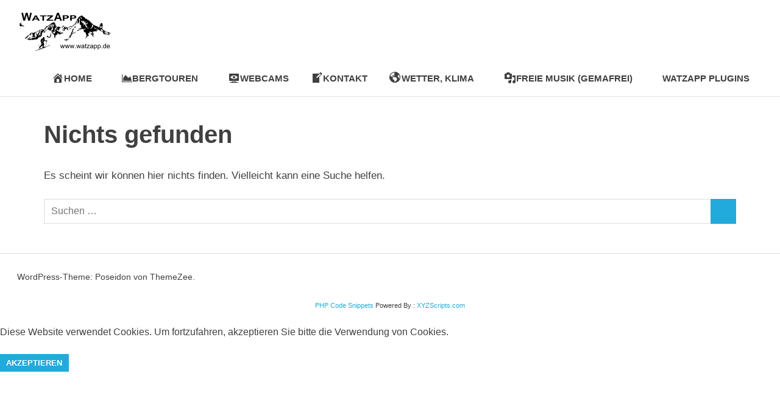

--- FILE ---
content_type: text/html; charset=UTF-8
request_url: https://www.watzapp.de/?taxonomy=rl_media_folder&term=09
body_size: 11938
content:
<!DOCTYPE html>
<html lang="de">

<head>
<meta charset="UTF-8">
<meta name="viewport" content="width=device-width, initial-scale=1">
<link rel="profile" href="http://gmpg.org/xfn/11">
<link rel="pingback" href="https://www.watzapp.de/xmlrpc.php">

<title>Alpencross 2019_09 &#8211; Watzapp</title>
<meta name='robots' content='max-image-preview:large' />
<link rel='dns-prefetch' href='//maxcdn.bootstrapcdn.com' />
<link rel="alternate" type="application/rss+xml" title="Watzapp &raquo; Feed" href="https://www.watzapp.de/feed/" />
<link rel="alternate" type="application/rss+xml" title="Watzapp &raquo; Kommentar-Feed" href="https://www.watzapp.de/comments/feed/" />
<link rel="alternate" type="application/rss+xml" title="Watzapp &raquo; Medien Ordner-Feed für Alpencross 2019_09" href="https://www.watzapp.de/?taxonomy=rl_media_folder&#038;term=09/feed/" />
<style id='wp-img-auto-sizes-contain-inline-css' type='text/css'>
img:is([sizes=auto i],[sizes^="auto," i]){contain-intrinsic-size:3000px 1500px}
/*# sourceURL=wp-img-auto-sizes-contain-inline-css */
</style>
<link rel='stylesheet' id='flowplayer-css' href='https://usercontent.one/wp/www.watzapp.de/wp-content/plugins/as-timelapse/lib/flowplayer/skin/minimalist.css?ver=6.9&media=1769295368' type='text/css' media='all' />
<link rel='stylesheet' id='as-timelapse-css' href='https://usercontent.one/wp/www.watzapp.de/wp-content/plugins/as-timelapse/css/main.css?ver=6.9&media=1769295368' type='text/css' media='all' />
<link rel='stylesheet' id='poseidon-theme-fonts-css' href='https://usercontent.one/wp/www.watzapp.de/wp-content/fonts/10fb6f5d3524fa2487eed03f246065d5.css?media=1769295368?ver=20201110' type='text/css' media='all' />
<style id='wp-emoji-styles-inline-css' type='text/css'>

	img.wp-smiley, img.emoji {
		display: inline !important;
		border: none !important;
		box-shadow: none !important;
		height: 1em !important;
		width: 1em !important;
		margin: 0 0.07em !important;
		vertical-align: -0.1em !important;
		background: none !important;
		padding: 0 !important;
	}
/*# sourceURL=wp-emoji-styles-inline-css */
</style>
<style id='wp-block-library-inline-css' type='text/css'>
:root{--wp-block-synced-color:#7a00df;--wp-block-synced-color--rgb:122,0,223;--wp-bound-block-color:var(--wp-block-synced-color);--wp-editor-canvas-background:#ddd;--wp-admin-theme-color:#007cba;--wp-admin-theme-color--rgb:0,124,186;--wp-admin-theme-color-darker-10:#006ba1;--wp-admin-theme-color-darker-10--rgb:0,107,160.5;--wp-admin-theme-color-darker-20:#005a87;--wp-admin-theme-color-darker-20--rgb:0,90,135;--wp-admin-border-width-focus:2px}@media (min-resolution:192dpi){:root{--wp-admin-border-width-focus:1.5px}}.wp-element-button{cursor:pointer}:root .has-very-light-gray-background-color{background-color:#eee}:root .has-very-dark-gray-background-color{background-color:#313131}:root .has-very-light-gray-color{color:#eee}:root .has-very-dark-gray-color{color:#313131}:root .has-vivid-green-cyan-to-vivid-cyan-blue-gradient-background{background:linear-gradient(135deg,#00d084,#0693e3)}:root .has-purple-crush-gradient-background{background:linear-gradient(135deg,#34e2e4,#4721fb 50%,#ab1dfe)}:root .has-hazy-dawn-gradient-background{background:linear-gradient(135deg,#faaca8,#dad0ec)}:root .has-subdued-olive-gradient-background{background:linear-gradient(135deg,#fafae1,#67a671)}:root .has-atomic-cream-gradient-background{background:linear-gradient(135deg,#fdd79a,#004a59)}:root .has-nightshade-gradient-background{background:linear-gradient(135deg,#330968,#31cdcf)}:root .has-midnight-gradient-background{background:linear-gradient(135deg,#020381,#2874fc)}:root{--wp--preset--font-size--normal:16px;--wp--preset--font-size--huge:42px}.has-regular-font-size{font-size:1em}.has-larger-font-size{font-size:2.625em}.has-normal-font-size{font-size:var(--wp--preset--font-size--normal)}.has-huge-font-size{font-size:var(--wp--preset--font-size--huge)}.has-text-align-center{text-align:center}.has-text-align-left{text-align:left}.has-text-align-right{text-align:right}.has-fit-text{white-space:nowrap!important}#end-resizable-editor-section{display:none}.aligncenter{clear:both}.items-justified-left{justify-content:flex-start}.items-justified-center{justify-content:center}.items-justified-right{justify-content:flex-end}.items-justified-space-between{justify-content:space-between}.screen-reader-text{border:0;clip-path:inset(50%);height:1px;margin:-1px;overflow:hidden;padding:0;position:absolute;width:1px;word-wrap:normal!important}.screen-reader-text:focus{background-color:#ddd;clip-path:none;color:#444;display:block;font-size:1em;height:auto;left:5px;line-height:normal;padding:15px 23px 14px;text-decoration:none;top:5px;width:auto;z-index:100000}html :where(.has-border-color){border-style:solid}html :where([style*=border-top-color]){border-top-style:solid}html :where([style*=border-right-color]){border-right-style:solid}html :where([style*=border-bottom-color]){border-bottom-style:solid}html :where([style*=border-left-color]){border-left-style:solid}html :where([style*=border-width]){border-style:solid}html :where([style*=border-top-width]){border-top-style:solid}html :where([style*=border-right-width]){border-right-style:solid}html :where([style*=border-bottom-width]){border-bottom-style:solid}html :where([style*=border-left-width]){border-left-style:solid}html :where(img[class*=wp-image-]){height:auto;max-width:100%}:where(figure){margin:0 0 1em}html :where(.is-position-sticky){--wp-admin--admin-bar--position-offset:var(--wp-admin--admin-bar--height,0px)}@media screen and (max-width:600px){html :where(.is-position-sticky){--wp-admin--admin-bar--position-offset:0px}}

/*# sourceURL=wp-block-library-inline-css */
</style><style id='global-styles-inline-css' type='text/css'>
:root{--wp--preset--aspect-ratio--square: 1;--wp--preset--aspect-ratio--4-3: 4/3;--wp--preset--aspect-ratio--3-4: 3/4;--wp--preset--aspect-ratio--3-2: 3/2;--wp--preset--aspect-ratio--2-3: 2/3;--wp--preset--aspect-ratio--16-9: 16/9;--wp--preset--aspect-ratio--9-16: 9/16;--wp--preset--color--black: #000000;--wp--preset--color--cyan-bluish-gray: #abb8c3;--wp--preset--color--white: #ffffff;--wp--preset--color--pale-pink: #f78da7;--wp--preset--color--vivid-red: #cf2e2e;--wp--preset--color--luminous-vivid-orange: #ff6900;--wp--preset--color--luminous-vivid-amber: #fcb900;--wp--preset--color--light-green-cyan: #7bdcb5;--wp--preset--color--vivid-green-cyan: #00d084;--wp--preset--color--pale-cyan-blue: #8ed1fc;--wp--preset--color--vivid-cyan-blue: #0693e3;--wp--preset--color--vivid-purple: #9b51e0;--wp--preset--color--primary: #22aadd;--wp--preset--color--secondary: #0084b7;--wp--preset--color--tertiary: #005e91;--wp--preset--color--accent: #dd2e22;--wp--preset--color--highlight: #00b734;--wp--preset--color--light-gray: #eeeeee;--wp--preset--color--gray: #777777;--wp--preset--color--dark-gray: #404040;--wp--preset--gradient--vivid-cyan-blue-to-vivid-purple: linear-gradient(135deg,rgb(6,147,227) 0%,rgb(155,81,224) 100%);--wp--preset--gradient--light-green-cyan-to-vivid-green-cyan: linear-gradient(135deg,rgb(122,220,180) 0%,rgb(0,208,130) 100%);--wp--preset--gradient--luminous-vivid-amber-to-luminous-vivid-orange: linear-gradient(135deg,rgb(252,185,0) 0%,rgb(255,105,0) 100%);--wp--preset--gradient--luminous-vivid-orange-to-vivid-red: linear-gradient(135deg,rgb(255,105,0) 0%,rgb(207,46,46) 100%);--wp--preset--gradient--very-light-gray-to-cyan-bluish-gray: linear-gradient(135deg,rgb(238,238,238) 0%,rgb(169,184,195) 100%);--wp--preset--gradient--cool-to-warm-spectrum: linear-gradient(135deg,rgb(74,234,220) 0%,rgb(151,120,209) 20%,rgb(207,42,186) 40%,rgb(238,44,130) 60%,rgb(251,105,98) 80%,rgb(254,248,76) 100%);--wp--preset--gradient--blush-light-purple: linear-gradient(135deg,rgb(255,206,236) 0%,rgb(152,150,240) 100%);--wp--preset--gradient--blush-bordeaux: linear-gradient(135deg,rgb(254,205,165) 0%,rgb(254,45,45) 50%,rgb(107,0,62) 100%);--wp--preset--gradient--luminous-dusk: linear-gradient(135deg,rgb(255,203,112) 0%,rgb(199,81,192) 50%,rgb(65,88,208) 100%);--wp--preset--gradient--pale-ocean: linear-gradient(135deg,rgb(255,245,203) 0%,rgb(182,227,212) 50%,rgb(51,167,181) 100%);--wp--preset--gradient--electric-grass: linear-gradient(135deg,rgb(202,248,128) 0%,rgb(113,206,126) 100%);--wp--preset--gradient--midnight: linear-gradient(135deg,rgb(2,3,129) 0%,rgb(40,116,252) 100%);--wp--preset--font-size--small: 13px;--wp--preset--font-size--medium: 20px;--wp--preset--font-size--large: 36px;--wp--preset--font-size--x-large: 42px;--wp--preset--spacing--20: 0.44rem;--wp--preset--spacing--30: 0.67rem;--wp--preset--spacing--40: 1rem;--wp--preset--spacing--50: 1.5rem;--wp--preset--spacing--60: 2.25rem;--wp--preset--spacing--70: 3.38rem;--wp--preset--spacing--80: 5.06rem;--wp--preset--shadow--natural: 6px 6px 9px rgba(0, 0, 0, 0.2);--wp--preset--shadow--deep: 12px 12px 50px rgba(0, 0, 0, 0.4);--wp--preset--shadow--sharp: 6px 6px 0px rgba(0, 0, 0, 0.2);--wp--preset--shadow--outlined: 6px 6px 0px -3px rgb(255, 255, 255), 6px 6px rgb(0, 0, 0);--wp--preset--shadow--crisp: 6px 6px 0px rgb(0, 0, 0);}:where(.is-layout-flex){gap: 0.5em;}:where(.is-layout-grid){gap: 0.5em;}body .is-layout-flex{display: flex;}.is-layout-flex{flex-wrap: wrap;align-items: center;}.is-layout-flex > :is(*, div){margin: 0;}body .is-layout-grid{display: grid;}.is-layout-grid > :is(*, div){margin: 0;}:where(.wp-block-columns.is-layout-flex){gap: 2em;}:where(.wp-block-columns.is-layout-grid){gap: 2em;}:where(.wp-block-post-template.is-layout-flex){gap: 1.25em;}:where(.wp-block-post-template.is-layout-grid){gap: 1.25em;}.has-black-color{color: var(--wp--preset--color--black) !important;}.has-cyan-bluish-gray-color{color: var(--wp--preset--color--cyan-bluish-gray) !important;}.has-white-color{color: var(--wp--preset--color--white) !important;}.has-pale-pink-color{color: var(--wp--preset--color--pale-pink) !important;}.has-vivid-red-color{color: var(--wp--preset--color--vivid-red) !important;}.has-luminous-vivid-orange-color{color: var(--wp--preset--color--luminous-vivid-orange) !important;}.has-luminous-vivid-amber-color{color: var(--wp--preset--color--luminous-vivid-amber) !important;}.has-light-green-cyan-color{color: var(--wp--preset--color--light-green-cyan) !important;}.has-vivid-green-cyan-color{color: var(--wp--preset--color--vivid-green-cyan) !important;}.has-pale-cyan-blue-color{color: var(--wp--preset--color--pale-cyan-blue) !important;}.has-vivid-cyan-blue-color{color: var(--wp--preset--color--vivid-cyan-blue) !important;}.has-vivid-purple-color{color: var(--wp--preset--color--vivid-purple) !important;}.has-black-background-color{background-color: var(--wp--preset--color--black) !important;}.has-cyan-bluish-gray-background-color{background-color: var(--wp--preset--color--cyan-bluish-gray) !important;}.has-white-background-color{background-color: var(--wp--preset--color--white) !important;}.has-pale-pink-background-color{background-color: var(--wp--preset--color--pale-pink) !important;}.has-vivid-red-background-color{background-color: var(--wp--preset--color--vivid-red) !important;}.has-luminous-vivid-orange-background-color{background-color: var(--wp--preset--color--luminous-vivid-orange) !important;}.has-luminous-vivid-amber-background-color{background-color: var(--wp--preset--color--luminous-vivid-amber) !important;}.has-light-green-cyan-background-color{background-color: var(--wp--preset--color--light-green-cyan) !important;}.has-vivid-green-cyan-background-color{background-color: var(--wp--preset--color--vivid-green-cyan) !important;}.has-pale-cyan-blue-background-color{background-color: var(--wp--preset--color--pale-cyan-blue) !important;}.has-vivid-cyan-blue-background-color{background-color: var(--wp--preset--color--vivid-cyan-blue) !important;}.has-vivid-purple-background-color{background-color: var(--wp--preset--color--vivid-purple) !important;}.has-black-border-color{border-color: var(--wp--preset--color--black) !important;}.has-cyan-bluish-gray-border-color{border-color: var(--wp--preset--color--cyan-bluish-gray) !important;}.has-white-border-color{border-color: var(--wp--preset--color--white) !important;}.has-pale-pink-border-color{border-color: var(--wp--preset--color--pale-pink) !important;}.has-vivid-red-border-color{border-color: var(--wp--preset--color--vivid-red) !important;}.has-luminous-vivid-orange-border-color{border-color: var(--wp--preset--color--luminous-vivid-orange) !important;}.has-luminous-vivid-amber-border-color{border-color: var(--wp--preset--color--luminous-vivid-amber) !important;}.has-light-green-cyan-border-color{border-color: var(--wp--preset--color--light-green-cyan) !important;}.has-vivid-green-cyan-border-color{border-color: var(--wp--preset--color--vivid-green-cyan) !important;}.has-pale-cyan-blue-border-color{border-color: var(--wp--preset--color--pale-cyan-blue) !important;}.has-vivid-cyan-blue-border-color{border-color: var(--wp--preset--color--vivid-cyan-blue) !important;}.has-vivid-purple-border-color{border-color: var(--wp--preset--color--vivid-purple) !important;}.has-vivid-cyan-blue-to-vivid-purple-gradient-background{background: var(--wp--preset--gradient--vivid-cyan-blue-to-vivid-purple) !important;}.has-light-green-cyan-to-vivid-green-cyan-gradient-background{background: var(--wp--preset--gradient--light-green-cyan-to-vivid-green-cyan) !important;}.has-luminous-vivid-amber-to-luminous-vivid-orange-gradient-background{background: var(--wp--preset--gradient--luminous-vivid-amber-to-luminous-vivid-orange) !important;}.has-luminous-vivid-orange-to-vivid-red-gradient-background{background: var(--wp--preset--gradient--luminous-vivid-orange-to-vivid-red) !important;}.has-very-light-gray-to-cyan-bluish-gray-gradient-background{background: var(--wp--preset--gradient--very-light-gray-to-cyan-bluish-gray) !important;}.has-cool-to-warm-spectrum-gradient-background{background: var(--wp--preset--gradient--cool-to-warm-spectrum) !important;}.has-blush-light-purple-gradient-background{background: var(--wp--preset--gradient--blush-light-purple) !important;}.has-blush-bordeaux-gradient-background{background: var(--wp--preset--gradient--blush-bordeaux) !important;}.has-luminous-dusk-gradient-background{background: var(--wp--preset--gradient--luminous-dusk) !important;}.has-pale-ocean-gradient-background{background: var(--wp--preset--gradient--pale-ocean) !important;}.has-electric-grass-gradient-background{background: var(--wp--preset--gradient--electric-grass) !important;}.has-midnight-gradient-background{background: var(--wp--preset--gradient--midnight) !important;}.has-small-font-size{font-size: var(--wp--preset--font-size--small) !important;}.has-medium-font-size{font-size: var(--wp--preset--font-size--medium) !important;}.has-large-font-size{font-size: var(--wp--preset--font-size--large) !important;}.has-x-large-font-size{font-size: var(--wp--preset--font-size--x-large) !important;}
/*# sourceURL=global-styles-inline-css */
</style>

<style id='classic-theme-styles-inline-css' type='text/css'>
/*! This file is auto-generated */
.wp-block-button__link{color:#fff;background-color:#32373c;border-radius:9999px;box-shadow:none;text-decoration:none;padding:calc(.667em + 2px) calc(1.333em + 2px);font-size:1.125em}.wp-block-file__button{background:#32373c;color:#fff;text-decoration:none}
/*# sourceURL=/wp-includes/css/classic-themes.min.css */
</style>
<link rel='stylesheet' id='videos_style-css' href='https://usercontent.one/wp/www.watzapp.de/wp-content/plugins/Videoplayer/style.css?ver=6.9&media=1769295368' type='text/css' media='all' />
<link rel='stylesheet' id='oc_cb_css_fr-css' href='https://usercontent.one/wp/www.watzapp.de/wp-content/plugins/onecom-themes-plugins/assets/min-css/cookie-banner-frontend.min.css?ver=5.0.1&media=1769295368' type='text/css' media='all' />
<link rel='stylesheet' id='responsive-lightbox-swipebox-css' href='https://usercontent.one/wp/www.watzapp.de/wp-content/plugins/responsive-lightbox/assets/swipebox/swipebox.min.css?ver=1.5.2&media=1769295368' type='text/css' media='all' />
<link rel='stylesheet' id='dashicons-css' href='https://www.watzapp.de/wp-includes/css/dashicons.min.css?ver=6.9' type='text/css' media='all' />
<link rel='stylesheet' id='obfx-module-pub-css-menu-icons-0-css' href='https://maxcdn.bootstrapcdn.com/font-awesome/4.7.0/css/font-awesome.min.css?ver=3.0.5' type='text/css' media='all' />
<link rel='stylesheet' id='obfx-module-pub-css-menu-icons-1-css' href='https://usercontent.one/wp/www.watzapp.de/wp-content/plugins/themeisle-companion/obfx_modules/menu-icons/css/public.css?ver=3.0.5&media=1769295368' type='text/css' media='all' />
<link rel='stylesheet' id='output-style-css' href='https://usercontent.one/wp/www.watzapp.de/wp-content/plugins/wp-gpx-maps/css/wp-gpx-maps-output.css?ver=1.0.0&media=1769295368' type='text/css' media='all' />
<link rel='stylesheet' id='leaflet-css' href='https://usercontent.one/wp/www.watzapp.de/wp-content/plugins/wp-gpx-maps/ThirdParties/Leaflet_1.5.1/leaflet.css?ver=1.5.1&media=1769295368' type='text/css' media='all' />
<link rel='stylesheet' id='leaflet.markercluster-css' href='https://usercontent.one/wp/www.watzapp.de/wp-content/plugins/wp-gpx-maps/ThirdParties/Leaflet.markercluster-1.4.1/MarkerCluster.css?ver=1.4.1&media=1769295368,' type='text/css' media='all' />
<link rel='stylesheet' id='leaflet.Photo-css' href='https://usercontent.one/wp/www.watzapp.de/wp-content/plugins/wp-gpx-maps/ThirdParties/Leaflet.Photo/Leaflet.Photo.css?ver=6.9&media=1769295368' type='text/css' media='all' />
<link rel='stylesheet' id='leaflet.fullscreen-css' href='https://usercontent.one/wp/www.watzapp.de/wp-content/plugins/wp-gpx-maps/ThirdParties/leaflet.fullscreen-1.4.5/Control.FullScreen.css?ver=1.5.1&media=1769295368' type='text/css' media='all' />
<link rel='stylesheet' id='poseidon-stylesheet-css' href='https://usercontent.one/wp/www.watzapp.de/wp-content/themes/poseidon/style.css?ver=2.4.2&media=1769295368' type='text/css' media='all' />
<style id='poseidon-stylesheet-inline-css' type='text/css'>
.site-title, .site-description, .type-post .entry-footer .entry-tags { position: absolute; clip: rect(1px, 1px, 1px, 1px); width: 1px; height: 1px; overflow: hidden; }
.site-branding .custom-logo { width: 150px; }
/*# sourceURL=poseidon-stylesheet-inline-css */
</style>
<link rel='stylesheet' id='font-awesome-css' href='https://usercontent.one/wp/www.watzapp.de/wp-content/plugins/wetterwarner/resources/font-awesome/css/font-awesome.min.css?media=1769295368?ver=1745599394' type='text/css' media='all' />
<link rel='stylesheet' id='style-frontend-css' href='https://usercontent.one/wp/www.watzapp.de/wp-content/plugins/wetterwarner/css/style-frontend.css?media=1769295368?ver=1745599394' type='text/css' media='all' />
<link rel='stylesheet' id='weather-icons-css' href='https://usercontent.one/wp/www.watzapp.de/wp-content/plugins/wetterwarner/resources/weather-icons/css/weather-icons.min.css?media=1769295368?ver=1745599394' type='text/css' media='all' />
<!--n2css--><!--n2js--><script type="text/javascript" src="https://www.watzapp.de/wp-includes/js/jquery/jquery.min.js?ver=3.7.1" id="jquery-core-js"></script>
<script type="text/javascript" src="https://www.watzapp.de/wp-includes/js/jquery/jquery-migrate.min.js?ver=3.4.1" id="jquery-migrate-js"></script>
<script type="text/javascript" src="https://usercontent.one/wp/www.watzapp.de/wp-content/plugins/responsive-lightbox/assets/dompurify/purify.min.js?ver=3.3.1&media=1769295368" id="dompurify-js"></script>
<script type="text/javascript" id="responsive-lightbox-sanitizer-js-before">
/* <![CDATA[ */
window.RLG = window.RLG || {}; window.RLG.sanitizeAllowedHosts = ["youtube.com","www.youtube.com","youtu.be","vimeo.com","player.vimeo.com"];
//# sourceURL=responsive-lightbox-sanitizer-js-before
/* ]]> */
</script>
<script type="text/javascript" src="https://usercontent.one/wp/www.watzapp.de/wp-content/plugins/responsive-lightbox/js/sanitizer.js?ver=2.6.1&media=1769295368" id="responsive-lightbox-sanitizer-js"></script>
<script type="text/javascript" src="https://usercontent.one/wp/www.watzapp.de/wp-content/plugins/responsive-lightbox/assets/swipebox/jquery.swipebox.min.js?ver=1.5.2&media=1769295368" id="responsive-lightbox-swipebox-js"></script>
<script type="text/javascript" src="https://www.watzapp.de/wp-includes/js/underscore.min.js?ver=1.13.7" id="underscore-js"></script>
<script type="text/javascript" src="https://usercontent.one/wp/www.watzapp.de/wp-content/plugins/responsive-lightbox/assets/infinitescroll/infinite-scroll.pkgd.min.js?ver=4.0.1&media=1769295368" id="responsive-lightbox-infinite-scroll-js"></script>
<script type="text/javascript" id="responsive-lightbox-js-before">
/* <![CDATA[ */
var rlArgs = {"script":"swipebox","selector":"lightbox","customEvents":"","activeGalleries":true,"animation":true,"hideCloseButtonOnMobile":false,"removeBarsOnMobile":true,"hideBars":false,"hideBarsDelay":5000,"videoMaxWidth":1950,"useSVG":true,"loopAtEnd":true,"woocommerce_gallery":false,"ajaxurl":"https:\/\/www.watzapp.de\/wp-admin\/admin-ajax.php","nonce":"2cd79e9d2a","preview":false,"postId":0,"scriptExtension":false};

//# sourceURL=responsive-lightbox-js-before
/* ]]> */
</script>
<script type="text/javascript" src="https://usercontent.one/wp/www.watzapp.de/wp-content/plugins/responsive-lightbox/js/front.js?ver=2.6.1&media=1769295368" id="responsive-lightbox-js"></script>
<script type="text/javascript" src="https://usercontent.one/wp/www.watzapp.de/wp-content/plugins/wp-gpx-maps/ThirdParties/Leaflet_1.5.1/leaflet.js?ver=1.5.1&media=1769295368" id="leaflet-js"></script>
<script type="text/javascript" src="https://usercontent.one/wp/www.watzapp.de/wp-content/plugins/wp-gpx-maps/ThirdParties/Leaflet.markercluster-1.4.1/leaflet.markercluster.js?ver=1.4.1&media=1769295368" id="leaflet.markercluster-js"></script>
<script type="text/javascript" src="https://usercontent.one/wp/www.watzapp.de/wp-content/plugins/wp-gpx-maps/ThirdParties/Leaflet.Photo/Leaflet.Photo.js?ver=6.9&media=1769295368" id="leaflet.Photo-js"></script>
<script type="text/javascript" src="https://usercontent.one/wp/www.watzapp.de/wp-content/plugins/wp-gpx-maps/ThirdParties/leaflet.fullscreen-1.4.5/Control.FullScreen.js?ver=1.4.5&media=1769295368" id="leaflet.fullscreen-js"></script>
<script type="text/javascript" src="https://usercontent.one/wp/www.watzapp.de/wp-content/plugins/wp-gpx-maps/js/Chart.min.js?ver=2.8.0&media=1769295368" id="chartjs-js"></script>
<script type="text/javascript" src="https://usercontent.one/wp/www.watzapp.de/wp-content/plugins/wp-gpx-maps/js/WP-GPX-Maps.js?ver=1.6.02&media=1769295368" id="wp-gpx-maps-js"></script>
<script type="text/javascript" src="https://usercontent.one/wp/www.watzapp.de/wp-content/themes/poseidon/assets/js/sticky-header.js?media=1769295368?ver=20170203" id="poseidon-jquery-sticky-header-js"></script>
<script type="text/javascript" src="https://usercontent.one/wp/www.watzapp.de/wp-content/themes/poseidon/assets/js/svgxuse.min.js?ver=1.2.6&media=1769295368" id="svgxuse-js"></script>
<script type="text/javascript" src="https://usercontent.one/wp/www.watzapp.de/wp-content/themes/poseidon/assets/js/jquery.flexslider-min.js?ver=2.6.0&media=1769295368" id="jquery-flexslider-js"></script>
<script type="text/javascript" id="poseidon-slider-js-extra">
/* <![CDATA[ */
var poseidon_slider_params = {"animation":"fade","speed":"7000"};
//# sourceURL=poseidon-slider-js-extra
/* ]]> */
</script>
<script type="text/javascript" src="https://usercontent.one/wp/www.watzapp.de/wp-content/themes/poseidon/assets/js/slider.js?media=1769295368?ver=20170421" id="poseidon-slider-js"></script>
<link rel="https://api.w.org/" href="https://www.watzapp.de/wp-json/" /><link rel="EditURI" type="application/rsd+xml" title="RSD" href="https://www.watzapp.de/xmlrpc.php?rsd" />
<meta name="generator" content="WordPress 6.9" />
<style type="text/css">
			.aiovg-player {
				display: block;
				position: relative;
				border-radius: 3px;
				padding-bottom: 56.25%;
				width: 100%;
				height: 0;	
				overflow: hidden;
			}
			
			.aiovg-player iframe,
			.aiovg-player .video-js,
			.aiovg-player .plyr {
				--plyr-color-main: #00b2ff;
				position: absolute;
				inset: 0;	
				margin: 0;
				padding: 0;
				width: 100%;
				height: 100%;
			}
		</style><style>[class*=" icon-oc-"],[class^=icon-oc-]{speak:none;font-style:normal;font-weight:400;font-variant:normal;text-transform:none;line-height:1;-webkit-font-smoothing:antialiased;-moz-osx-font-smoothing:grayscale}.icon-oc-one-com-white-32px-fill:before{content:"901"}.icon-oc-one-com:before{content:"900"}#one-com-icon,.toplevel_page_onecom-wp .wp-menu-image{speak:none;display:flex;align-items:center;justify-content:center;text-transform:none;line-height:1;-webkit-font-smoothing:antialiased;-moz-osx-font-smoothing:grayscale}.onecom-wp-admin-bar-item>a,.toplevel_page_onecom-wp>.wp-menu-name{font-size:16px;font-weight:400;line-height:1}.toplevel_page_onecom-wp>.wp-menu-name img{width:69px;height:9px;}.wp-submenu-wrap.wp-submenu>.wp-submenu-head>img{width:88px;height:auto}.onecom-wp-admin-bar-item>a img{height:7px!important}.onecom-wp-admin-bar-item>a img,.toplevel_page_onecom-wp>.wp-menu-name img{opacity:.8}.onecom-wp-admin-bar-item.hover>a img,.toplevel_page_onecom-wp.wp-has-current-submenu>.wp-menu-name img,li.opensub>a.toplevel_page_onecom-wp>.wp-menu-name img{opacity:1}#one-com-icon:before,.onecom-wp-admin-bar-item>a:before,.toplevel_page_onecom-wp>.wp-menu-image:before{content:'';position:static!important;background-color:rgba(240,245,250,.4);border-radius:102px;width:18px;height:18px;padding:0!important}.onecom-wp-admin-bar-item>a:before{width:14px;height:14px}.onecom-wp-admin-bar-item.hover>a:before,.toplevel_page_onecom-wp.opensub>a>.wp-menu-image:before,.toplevel_page_onecom-wp.wp-has-current-submenu>.wp-menu-image:before{background-color:#76b82a}.onecom-wp-admin-bar-item>a{display:inline-flex!important;align-items:center;justify-content:center}#one-com-logo-wrapper{font-size:4em}#one-com-icon{vertical-align:middle}.imagify-welcome{display:none !important;}</style><!-- Enter your scripts here --><link rel="icon" href="https://usercontent.one/wp/www.watzapp.de/wp-content/uploads/2018/12/cropped-Logo_Watz-32x32.png?media=1769295368" sizes="32x32" />
<link rel="icon" href="https://usercontent.one/wp/www.watzapp.de/wp-content/uploads/2018/12/cropped-Logo_Watz-192x192.png?media=1769295368" sizes="192x192" />
<link rel="apple-touch-icon" href="https://usercontent.one/wp/www.watzapp.de/wp-content/uploads/2018/12/cropped-Logo_Watz-180x180.png?media=1769295368" />
<meta name="msapplication-TileImage" content="https://usercontent.one/wp/www.watzapp.de/wp-content/uploads/2018/12/cropped-Logo_Watz-270x270.png?media=1769295368" />
		<style type="text/css" id="wp-custom-css">
			.no-sidebar .content-area, .site-content .centered-content-area {
    float: none;
    margin-left: 0 ;
	margin-right: 0 ;
    padding: 0;
    max-width: 1200px;
    width: 100%;
}

.main-navigation .dropdown-toggle {
    left: 250px;
}
.container{
	max-width: 1950px;
	
}

.site-content {
	max-width: 1200px;
}

.header-main{
	align-items: end;
}
.header-image {
/*visibility: collapse;
	height: 0;*/
}		</style>
		<style type="text/css">@charset "UTF-8";/** THIS FILE IS AUTOMATICALLY GENERATED - DO NOT MAKE MANUAL EDITS! **//** Custom CSS should be added to Mega Menu > Menu Themes > Custom Styling **/.mega-menu-last-modified-1768494469 { content: 'Thursday 15th January 2026 16:27:49 UTC'; }.wp-block {}</style>
</head>

<body class="archive tax-rl_media_folder term-56 wp-custom-logo wp-embed-responsive wp-theme-poseidon no-sidebar post-layout-small">

	
	<div id="page" class="hfeed site">

		<a class="skip-link screen-reader-text" href="#content">Zum Inhalt springen</a>

		
		
		<header id="masthead" class="site-header clearfix" role="banner">

			<div class="header-main container clearfix">

				<div id="logo" class="site-branding clearfix">

					<a href="https://www.watzapp.de/" class="custom-logo-link" rel="home"><img width="300" height="126" src="https://usercontent.one/wp/www.watzapp.de/wp-content/uploads/2025/09/cropped-cropped-cropped-Watzapp_black.png?media=1769295368" class="custom-logo" alt="Watzapp" decoding="async" /></a>					
			<p class="site-title"><a href="https://www.watzapp.de/" rel="home">Watzapp</a></p>

								
			<p class="site-description">Die ultimative WatzApp</p>

			
				</div><!-- .site-branding -->

				

	<button class="primary-menu-toggle menu-toggle" aria-controls="primary-menu" aria-expanded="false" >
		<svg class="icon icon-menu" aria-hidden="true" role="img"> <use xlink:href="https://usercontent.one/wp/www.watzapp.de/wp-content/themes/poseidon/assets/icons/genericons-neue.svg?media=1769295368#menu"></use> </svg><svg class="icon icon-close" aria-hidden="true" role="img"> <use xlink:href="https://usercontent.one/wp/www.watzapp.de/wp-content/themes/poseidon/assets/icons/genericons-neue.svg?media=1769295368#close"></use> </svg>		<span class="menu-toggle-text screen-reader-text">Menü</span>
	</button>

	<div class="primary-navigation">

		<nav id="site-navigation" class="main-navigation" role="navigation"  aria-label="Primäres Menü">

			<ul id="primary-menu" class="menu"><li id="menu-item-156" class="menu-item menu-item-type-custom menu-item-object-custom menu-item-home menu-item-has-children menu-item-156"><a href="https://www.watzapp.de/"><i class="obfx-menu-icon dashicons dashicons-admin-home"></i>HOME<svg class="icon icon-expand" aria-hidden="true" role="img"> <use xlink:href="https://usercontent.one/wp/www.watzapp.de/wp-content/themes/poseidon/assets/icons/genericons-neue.svg?media=1769295368#expand"></use> </svg></a>
<ul class="sub-menu">
	<li id="menu-item-8558" class="menu-item menu-item-type-taxonomy menu-item-object-aiovg_categories menu-item-8558"><a href="https://www.watzapp.de/video-category/hubschrauberfluege/"><i class="obfx-menu-icon fa fa-yelp"></i>Hubschrauberflüge Videos</a></li>
	<li id="menu-item-8557" class="menu-item menu-item-type-taxonomy menu-item-object-aiovg_categories menu-item-8557"><a href="https://www.watzapp.de/video-category/bergtouren/">Bergtouren Videos</a></li>
	<li id="menu-item-8556" class="menu-item menu-item-type-taxonomy menu-item-object-aiovg_categories menu-item-8556"><a href="https://www.watzapp.de/video-category/alpencross/">Alpencross Videos</a></li>
	<li id="menu-item-8177" class="menu-item menu-item-type-taxonomy menu-item-object-aiovg_categories menu-item-8177"><a href="https://www.watzapp.de/video-category/skitouren/">Skitouren Videos</a></li>
</ul>
</li>
<li id="menu-item-3324" class="menu-item menu-item-type-taxonomy menu-item-object-category menu-item-has-children menu-item-3324"><a href="https://www.watzapp.de/category/bergtouren/"><i class="obfx-menu-icon fa fa-area-chart"></i>BERGTOUREN<svg class="icon icon-expand" aria-hidden="true" role="img"> <use xlink:href="https://usercontent.one/wp/www.watzapp.de/wp-content/themes/poseidon/assets/icons/genericons-neue.svg?media=1769295368#expand"></use> </svg></a>
<ul class="sub-menu">
	<li id="menu-item-216" class="menu-item menu-item-type-taxonomy menu-item-object-category menu-item-has-children menu-item-216"><a href="https://www.watzapp.de/category/alpencross/">ALPENCROSS<svg class="icon icon-expand" aria-hidden="true" role="img"> <use xlink:href="https://usercontent.one/wp/www.watzapp.de/wp-content/themes/poseidon/assets/icons/genericons-neue.svg?media=1769295368#expand"></use> </svg></a>
	<ul class="sub-menu">
		<li id="menu-item-2089" class="menu-item menu-item-type-taxonomy menu-item-object-category menu-item-2089"><a href="https://www.watzapp.de/category/alpencross-2011/">Alpencross 2011</a></li>
		<li id="menu-item-2090" class="menu-item menu-item-type-taxonomy menu-item-object-category menu-item-2090"><a href="https://www.watzapp.de/category/alpencross-2012/">Alpencross 2012</a></li>
		<li id="menu-item-2091" class="menu-item menu-item-type-taxonomy menu-item-object-category menu-item-2091"><a href="https://www.watzapp.de/category/alpencross-2013/">Alpencross 2013</a></li>
		<li id="menu-item-2003" class="menu-item menu-item-type-taxonomy menu-item-object-category menu-item-2003"><a href="https://www.watzapp.de/category/alpencross-2014/">Alpencross 2014</a></li>
		<li id="menu-item-1746" class="menu-item menu-item-type-taxonomy menu-item-object-category menu-item-1746"><a href="https://www.watzapp.de/category/alpencross-2015/">Alpencross 2015</a></li>
		<li id="menu-item-1237" class="menu-item menu-item-type-taxonomy menu-item-object-category menu-item-1237"><a href="https://www.watzapp.de/category/alpencross-2016/">Alpencross 2016</a></li>
		<li id="menu-item-223" class="menu-item menu-item-type-taxonomy menu-item-object-category menu-item-223"><a href="https://www.watzapp.de/category/alpencross-2017/">Alpencross 2017</a></li>
		<li id="menu-item-221" class="menu-item menu-item-type-taxonomy menu-item-object-category menu-item-221"><a href="https://www.watzapp.de/category/alpencross-2018/">Alpencross 2018</a></li>
		<li id="menu-item-5193" class="menu-item menu-item-type-taxonomy menu-item-object-category menu-item-5193"><a href="https://www.watzapp.de/category/alpencross-2019/">Alpencross 2019</a></li>
		<li id="menu-item-7744" class="menu-item menu-item-type-taxonomy menu-item-object-category menu-item-7744"><a href="https://www.watzapp.de/category/alpencross-2021/">Alpencross 2021</a></li>
	</ul>
</li>
	<li id="menu-item-4844" class="menu-item menu-item-type-taxonomy menu-item-object-category menu-item-4844"><a href="https://www.watzapp.de/category/mtb-touren/"><i class="obfx-menu-icon fa fa-bicycle"></i>MTB Touren</a></li>
	<li id="menu-item-597" class="menu-item menu-item-type-taxonomy menu-item-object-category menu-item-has-children menu-item-597"><a href="https://www.watzapp.de/category/skitouren/"><i class="obfx-menu-icon fa fa-snowflake-o"></i>SKITOUREN<svg class="icon icon-expand" aria-hidden="true" role="img"> <use xlink:href="https://usercontent.one/wp/www.watzapp.de/wp-content/themes/poseidon/assets/icons/genericons-neue.svg?media=1769295368#expand"></use> </svg></a>
	<ul class="sub-menu">
		<li id="menu-item-6970" class="menu-item menu-item-type-taxonomy menu-item-object-category menu-item-has-children menu-item-6970"><a href="https://www.watzapp.de/category/skitouren/geplante-skitouren/">Geplante Skitouren<svg class="icon icon-expand" aria-hidden="true" role="img"> <use xlink:href="https://usercontent.one/wp/www.watzapp.de/wp-content/themes/poseidon/assets/icons/genericons-neue.svg?media=1769295368#expand"></use> </svg></a>
		<ul class="sub-menu">
			<li id="menu-item-6981" class="menu-item menu-item-type-taxonomy menu-item-object-category menu-item-has-children menu-item-6981"><a href="https://www.watzapp.de/category/skitouren/krimmler-tauern/">Krimmler Tauern<svg class="icon icon-expand" aria-hidden="true" role="img"> <use xlink:href="https://usercontent.one/wp/www.watzapp.de/wp-content/themes/poseidon/assets/icons/genericons-neue.svg?media=1769295368#expand"></use> </svg></a>
			<ul class="sub-menu">
				<li id="menu-item-6964" class="menu-item menu-item-type-post_type menu-item-object-post menu-item-6964"><a href="https://www.watzapp.de/2019/12/07/jaidbachkar-unlasskarkopf-2074/">Jaidbachkar, Unlaßkarkopf 3074 m</a></li>
				<li id="menu-item-6977" class="menu-item menu-item-type-post_type menu-item-object-post menu-item-6977"><a href="https://www.watzapp.de/2019/12/07/graukarkopf/">Graukarkopf 2663 m</a></li>
			</ul>
</li>
			<li id="menu-item-6968" class="menu-item menu-item-type-post_type menu-item-object-post menu-item-6968"><a href="https://www.watzapp.de/2019/12/07/hocheiser/">Hocheiser</a></li>
		</ul>
</li>
		<li id="menu-item-3582" class="menu-item menu-item-type-taxonomy menu-item-object-category menu-item-3582"><a href="https://www.watzapp.de/category/skitouren/skitouren-2012/">Skitouren 2012</a></li>
		<li id="menu-item-3547" class="menu-item menu-item-type-taxonomy menu-item-object-category menu-item-3547"><a href="https://www.watzapp.de/category/skitouren/skitouren-2013/">Skitouren 2013</a></li>
		<li id="menu-item-3511" class="menu-item menu-item-type-taxonomy menu-item-object-category menu-item-3511"><a href="https://www.watzapp.de/category/skitouren/skitouren-2015/">Skitouren 2015</a></li>
		<li id="menu-item-3087" class="menu-item menu-item-type-taxonomy menu-item-object-category menu-item-3087"><a href="https://www.watzapp.de/category/skitouren/skitouren-2016/">Skitouren 2016</a></li>
		<li id="menu-item-2578" class="menu-item menu-item-type-taxonomy menu-item-object-category menu-item-2578"><a href="https://www.watzapp.de/category/skitouren/skitouren-2017/">Skitouren 2017</a></li>
		<li id="menu-item-600" class="menu-item menu-item-type-taxonomy menu-item-object-category menu-item-600"><a href="https://www.watzapp.de/category/skitouren/skitouren-2018/">Skitouren 2018</a></li>
		<li id="menu-item-3909" class="menu-item menu-item-type-taxonomy menu-item-object-category menu-item-3909"><a href="https://www.watzapp.de/category/skitouren/skitouren-2019/">Skitouren 2019</a></li>
		<li id="menu-item-7597" class="menu-item menu-item-type-taxonomy menu-item-object-category menu-item-7597"><a href="https://www.watzapp.de/category/skitouren/skitouren-2020/">Skitouren 2020</a></li>
		<li id="menu-item-7692" class="menu-item menu-item-type-taxonomy menu-item-object-category menu-item-7692"><a href="https://www.watzapp.de/category/skitouren/skitouren-2021/">Skitouren 2021</a></li>
		<li id="menu-item-8561" class="menu-item menu-item-type-taxonomy menu-item-object-category menu-item-8561"><a href="https://www.watzapp.de/category/skitouren/skitouren-2022/">Skitouren 2022</a></li>
		<li id="menu-item-8909" class="menu-item menu-item-type-taxonomy menu-item-object-category menu-item-8909"><a href="https://www.watzapp.de/category/skitouren/skitouren-2023/">Skitouren 2023</a></li>
		<li id="menu-item-9191" class="menu-item menu-item-type-taxonomy menu-item-object-category menu-item-9191"><a href="https://www.watzapp.de/category/skitouren/skitour-2024/">Skitouren 2024</a></li>
		<li id="menu-item-9842" class="menu-item menu-item-type-taxonomy menu-item-object-category menu-item-9842"><a href="https://www.watzapp.de/category/skitouren/skitouren-2025/">Skitouren 2025</a></li>
	</ul>
</li>
</ul>
</li>
<li id="menu-item-7525" class="menu-item menu-item-type-post_type menu-item-object-page menu-item-7525"><a href="https://www.watzapp.de/webcam-stahlhaus/"><i class="obfx-menu-icon dashicons dashicons-welcome-view-site"></i>Webcams</a></li>
<li id="menu-item-125" class="menu-item menu-item-type-post_type menu-item-object-page menu-item-125"><a href="https://www.watzapp.de/contact/"><i class="obfx-menu-icon dashicons dashicons-welcome-write-blog"></i>KONTAKT</a></li>
<li id="menu-item-3685" class="menu-item menu-item-type-taxonomy menu-item-object-category menu-item-has-children menu-item-3685"><a href="https://www.watzapp.de/category/wetter-klima/"><i class="obfx-menu-icon dashicons dashicons-admin-site"></i>Wetter, Klima<svg class="icon icon-expand" aria-hidden="true" role="img"> <use xlink:href="https://usercontent.one/wp/www.watzapp.de/wp-content/themes/poseidon/assets/icons/genericons-neue.svg?media=1769295368#expand"></use> </svg></a>
<ul class="sub-menu">
	<li id="menu-item-8181" class="menu-item menu-item-type-post_type menu-item-object-page menu-item-8181"><a href="https://www.watzapp.de/windy/">Windy</a></li>
</ul>
</li>
<li id="menu-item-3623" class="menu-item menu-item-type-taxonomy menu-item-object-category menu-item-has-children menu-item-3623"><a href="https://www.watzapp.de/category/allgemein/freie-musik-gemafrei-ultimativ-garantiert/"><i class="obfx-menu-icon dashicons dashicons-admin-media"></i>Freie Musik (Gemafrei)<svg class="icon icon-expand" aria-hidden="true" role="img"> <use xlink:href="https://usercontent.one/wp/www.watzapp.de/wp-content/themes/poseidon/assets/icons/genericons-neue.svg?media=1769295368#expand"></use> </svg></a>
<ul class="sub-menu">
	<li id="menu-item-8196" class="menu-item menu-item-type-post_type menu-item-object-album menu-item-8196"><a href="https://www.watzapp.de/album_slug/2021/">2021</a></li>
</ul>
</li>
<li id="menu-item-10790" class="menu-item menu-item-type-post_type menu-item-object-page menu-item-10790"><a href="https://www.watzapp.de/watzapp-plugins/">Watzapp Plugins</a></li>
</ul>		</nav><!-- #site-navigation -->

	</div><!-- .primary-navigation -->



			</div><!-- .header-main -->

		</header><!-- #masthead -->

		
		
		
		
		<div id="content" class="site-content container clearfix">

	<section id="primary" class="content-area">
		<main id="main" class="site-main" role="main">

		
<section class="no-results not-found type-page">

	<header class="entry-header">

		<h1 class="page-title">Nichts gefunden</h1>

	</header><!-- .entry-header -->

	<div class="entry-content clearfix">

		
			<p>Es scheint wir können hier nichts finden. Vielleicht kann eine Suche helfen.</p>
			
<form role="search" method="get" class="search-form" action="https://www.watzapp.de/">
	<label>
		<span class="screen-reader-text">Suchen nach:</span>
		<input type="search" class="search-field"
			placeholder="Suchen …"
			value="" name="s"
			title="Suchen nach:" />
	</label>
	<button type="submit" class="search-submit">
		<svg class="icon icon-search" aria-hidden="true" role="img"> <use xlink:href="https://usercontent.one/wp/www.watzapp.de/wp-content/themes/poseidon/assets/icons/genericons-neue.svg?media=1769295368#search"></use> </svg>		<span class="screen-reader-text">Suchen</span>
	</button>
</form>

	</div><!-- .entry-content -->

</section><!-- .no-results -->

		</main><!-- #main -->
	</section><!-- #primary -->

	

	</div><!-- #content -->

	
	<div id="footer" class="footer-wrap">

		<footer id="colophon" class="site-footer container clearfix" role="contentinfo">

			
			<div id="footer-text" class="site-info">
				
	<span class="credit-link">
		WordPress-Theme: Poseidon von ThemeZee.	</span>

				</div><!-- .site-info -->

		</footer><!-- #colophon -->

	</div>

</div><!-- #page -->

<script type="speculationrules">
{"prefetch":[{"source":"document","where":{"and":[{"href_matches":"/*"},{"not":{"href_matches":["/wp-*.php","/wp-admin/*","/wp-content/uploads/*","/wp-content/*","/wp-content/plugins/*","/wp-content/themes/poseidon/*","/*\\?(.+)"]}},{"not":{"selector_matches":"a[rel~=\"nofollow\"]"}},{"not":{"selector_matches":".no-prefetch, .no-prefetch a"}}]},"eagerness":"conservative"}]}
</script>
<div style="width:100%;text-align:center; font-size:11px; clear:both"><a target="_blank" title="Insert PHP Snippet Wordpress Plugin" href="http://xyzscripts.com/wordpress-plugins/insert-php-code-snippet/">PHP Code Snippets</a> Powered By : <a target="_blank" title="PHP Scripts & Wordpress Plugins" href="http://www.xyzscripts.com" >XYZScripts.com</a></div>
	<!-- Cookie banner START -->
		<div id="oc_cb_wrapper" class="oc_cb_wrapper fill_grey"> 
			<div class="oc_cb_content">
									<div class="oc_cb_text">
						<p>
							Diese Website verwendet Cookies. Um fortzufahren, akzeptieren Sie bitte die Verwendung von Cookies.&nbsp;													</p>
					</div>
				
									<div class="oc_cb_btn_wrap">
						<button class="oc_cb_btn" id="oc_cb_btn">Akzeptieren</button>
					</div>
							</div>
		</div>
	<!-- Cookie banner END -->
<!-- Enter your scripts here --><style>
.wp-video-wrapper {
    aspect-ratio:16/9;
    width:100%;
    background:#000;
    position:relative;
}

.wp-video-wrapper video {
    width:100%;
    height:100%;
    object-fit:cover;
    cursor:pointer;
}

.wp-controls {
    position:absolute;
    bottom:10px;
    left:50%;
    transform:translateX(-50%);
    display:flex;
    gap:10px;
    background:rgba(0,0,0,.6);
    padding:6px 10px;
    border-radius:8px;
    z-index:3;
    transition:opacity .25s ease;
}

.wp-controls.wpiv-hidden {
    opacity:0;
    pointer-events:none;
}

.wp-controls button {
    background:none;
    border:none;
    color:#fff;
    font-size:18px;
    cursor:pointer;
}

/* CSS-Fullscreen */
.wpiv-fullscreen {
    position:fixed !important;
    inset:0 !important;
    width:100vw !important;
    height:100vh !important;
    z-index:999999 !important;
}
</style>

<script>
function wpivTogglePlay(videoId){
    const v = document.getElementById(videoId);
    const controls = v.closest('.wp-video-wrapper').querySelector('.wp-controls');

    v.muted = false;

    if (v.paused) {
        v.play();
        controls.classList.add('wpiv-hidden');
    } else {
        v.pause();
        controls.classList.remove('wpiv-hidden');
    }
}

function wpivSeek(videoId, seconds){
    const v = document.getElementById(videoId);
    v.currentTime = Math.max(0, Math.min(v.duration, v.currentTime + seconds));
}

function wpivToggleMute(videoId){
    const v = document.getElementById(videoId);
    v.muted = !v.muted;
}

function wpivToggleFullscreen(wrapperId){
    document.querySelectorAll('.wpiv-fullscreen').forEach(w=>{
        if(w.id !== wrapperId) w.classList.remove('wpiv-fullscreen');
    });
    document.getElementById(wrapperId).classList.toggle('wpiv-fullscreen');
}

function wpivRemoveVideo(wrapperId, videoId){
    const v = document.getElementById(videoId);
    v.pause();
    v.currentTime = 0;
    document.getElementById(wrapperId).remove();
}

// Controls bei Video-Ende wieder anzeigen
document.addEventListener('DOMContentLoaded', () => {
    document.querySelectorAll('.wp-video-wrapper video').forEach(video => {
        const controls = video.closest('.wp-video-wrapper').querySelector('.wp-controls');
        video.addEventListener('ended', () => {
            controls.classList.remove('wpiv-hidden');
        });
    });
});
</script>
<script type="text/javascript" id="oc_cb_js_fr-js-extra">
/* <![CDATA[ */
var oc_constants = {"ajaxurl":"https://www.watzapp.de/wp-admin/admin-ajax.php"};
//# sourceURL=oc_cb_js_fr-js-extra
/* ]]> */
</script>
<script type="text/javascript" src="https://usercontent.one/wp/www.watzapp.de/wp-content/plugins/onecom-themes-plugins/assets/min-js/cookie-banner-frontend.min.js?ver=5.0.1&media=1769295368" id="oc_cb_js_fr-js"></script>
<script type="text/javascript" id="poseidon-navigation-js-extra">
/* <![CDATA[ */
var poseidonScreenReaderText = {"expand":"Untermen\u00fc \u00f6ffnen","collapse":"Untermen\u00fc schlie\u00dfen","icon":"\u003Csvg class=\"icon icon-expand\" aria-hidden=\"true\" role=\"img\"\u003E \u003Cuse xlink:href=\"https://usercontent.one/wp/www.watzapp.de/wp-content/themes/poseidon/assets/icons/genericons-neue.svg?media=1769295368#expand\"\u003E\u003C/use\u003E \u003C/svg\u003E"};
//# sourceURL=poseidon-navigation-js-extra
/* ]]> */
</script>
<script type="text/javascript" src="https://usercontent.one/wp/www.watzapp.de/wp-content/themes/poseidon/assets/js/navigation.min.js?media=1769295368?ver=20220224" id="poseidon-navigation-js"></script>
<script type="text/javascript" src="https://usercontent.one/wp/www.watzapp.de/wp-content/plugins/wetterwarner/js/nhpup_1.1.js?media=1769295368?ver=1745599394" id="wetterwarner-tooltip-js"></script>
<script type="text/javascript" src="https://www.watzapp.de/wp-includes/js/hoverIntent.min.js?ver=1.10.2" id="hoverIntent-js"></script>
<script type="text/javascript" src="https://usercontent.one/wp/www.watzapp.de/wp-content/plugins/megamenu/js/maxmegamenu.js?ver=3.7&media=1769295368" id="megamenu-js"></script>
<script id="wp-emoji-settings" type="application/json">
{"baseUrl":"https://s.w.org/images/core/emoji/17.0.2/72x72/","ext":".png","svgUrl":"https://s.w.org/images/core/emoji/17.0.2/svg/","svgExt":".svg","source":{"concatemoji":"https://www.watzapp.de/wp-includes/js/wp-emoji-release.min.js?ver=6.9"}}
</script>
<script type="module">
/* <![CDATA[ */
/*! This file is auto-generated */
const a=JSON.parse(document.getElementById("wp-emoji-settings").textContent),o=(window._wpemojiSettings=a,"wpEmojiSettingsSupports"),s=["flag","emoji"];function i(e){try{var t={supportTests:e,timestamp:(new Date).valueOf()};sessionStorage.setItem(o,JSON.stringify(t))}catch(e){}}function c(e,t,n){e.clearRect(0,0,e.canvas.width,e.canvas.height),e.fillText(t,0,0);t=new Uint32Array(e.getImageData(0,0,e.canvas.width,e.canvas.height).data);e.clearRect(0,0,e.canvas.width,e.canvas.height),e.fillText(n,0,0);const a=new Uint32Array(e.getImageData(0,0,e.canvas.width,e.canvas.height).data);return t.every((e,t)=>e===a[t])}function p(e,t){e.clearRect(0,0,e.canvas.width,e.canvas.height),e.fillText(t,0,0);var n=e.getImageData(16,16,1,1);for(let e=0;e<n.data.length;e++)if(0!==n.data[e])return!1;return!0}function u(e,t,n,a){switch(t){case"flag":return n(e,"\ud83c\udff3\ufe0f\u200d\u26a7\ufe0f","\ud83c\udff3\ufe0f\u200b\u26a7\ufe0f")?!1:!n(e,"\ud83c\udde8\ud83c\uddf6","\ud83c\udde8\u200b\ud83c\uddf6")&&!n(e,"\ud83c\udff4\udb40\udc67\udb40\udc62\udb40\udc65\udb40\udc6e\udb40\udc67\udb40\udc7f","\ud83c\udff4\u200b\udb40\udc67\u200b\udb40\udc62\u200b\udb40\udc65\u200b\udb40\udc6e\u200b\udb40\udc67\u200b\udb40\udc7f");case"emoji":return!a(e,"\ud83e\u1fac8")}return!1}function f(e,t,n,a){let r;const o=(r="undefined"!=typeof WorkerGlobalScope&&self instanceof WorkerGlobalScope?new OffscreenCanvas(300,150):document.createElement("canvas")).getContext("2d",{willReadFrequently:!0}),s=(o.textBaseline="top",o.font="600 32px Arial",{});return e.forEach(e=>{s[e]=t(o,e,n,a)}),s}function r(e){var t=document.createElement("script");t.src=e,t.defer=!0,document.head.appendChild(t)}a.supports={everything:!0,everythingExceptFlag:!0},new Promise(t=>{let n=function(){try{var e=JSON.parse(sessionStorage.getItem(o));if("object"==typeof e&&"number"==typeof e.timestamp&&(new Date).valueOf()<e.timestamp+604800&&"object"==typeof e.supportTests)return e.supportTests}catch(e){}return null}();if(!n){if("undefined"!=typeof Worker&&"undefined"!=typeof OffscreenCanvas&&"undefined"!=typeof URL&&URL.createObjectURL&&"undefined"!=typeof Blob)try{var e="postMessage("+f.toString()+"("+[JSON.stringify(s),u.toString(),c.toString(),p.toString()].join(",")+"));",a=new Blob([e],{type:"text/javascript"});const r=new Worker(URL.createObjectURL(a),{name:"wpTestEmojiSupports"});return void(r.onmessage=e=>{i(n=e.data),r.terminate(),t(n)})}catch(e){}i(n=f(s,u,c,p))}t(n)}).then(e=>{for(const n in e)a.supports[n]=e[n],a.supports.everything=a.supports.everything&&a.supports[n],"flag"!==n&&(a.supports.everythingExceptFlag=a.supports.everythingExceptFlag&&a.supports[n]);var t;a.supports.everythingExceptFlag=a.supports.everythingExceptFlag&&!a.supports.flag,a.supports.everything||((t=a.source||{}).concatemoji?r(t.concatemoji):t.wpemoji&&t.twemoji&&(r(t.twemoji),r(t.wpemoji)))});
//# sourceURL=https://www.watzapp.de/wp-includes/js/wp-emoji-loader.min.js
/* ]]> */
</script>
        <script type='text/javascript'>
			(function() {
				'use strict';
				
				/**
				 * Listen to the global player events.
				 */
				window.addEventListener( 'message', function( event ) {
					if ( event.origin != window.location.origin ) {
						return false;
					}

					if ( ! event.data.hasOwnProperty( 'message' ) ) {
						return false;
					}

					const iframes = document.querySelectorAll( '.aiovg-player iframe' );

					for ( let i = 0; i < iframes.length; i++ ) {
						const iframe = iframes[ i ];
						
						if ( event.source == iframe.contentWindow ) {
							continue;
						}

						if ( event.data.message == 'aiovg-cookie-consent' ) {
							const src = iframe.src;

							if ( src.indexOf( 'nocookie=1' ) == -1 ) {
								const url = new URL( src );

								const searchParams = url.searchParams;
								searchParams.set( 'nocookie', 1 );

                    			url.search = searchParams.toString();

								iframe.src = url.toString();
							}
						}

						if ( event.data.message == 'aiovg-video-playing' ) {
							iframe.contentWindow.postMessage({
								message: 'aiovg-video-pause' 
							}, window.location.origin );
						}
					}
				});

			})();
		</script>
        <script id="ocvars">var ocSiteMeta = {plugins: {"a3e4aa5d9179da09d8af9b6802f861a8": 1,"2c9812363c3c947e61f043af3c9852d0": 1,"a23b9d8b1a951243473ec5475d5d3abd": 1,"b904efd4c2b650207df23db3e5b40c86": 1,"a3fe9dc9824eccbd72b7e5263258ab2c": 1}}</script>
</body>
</html>


--- FILE ---
content_type: text/css
request_url: https://usercontent.one/wp/www.watzapp.de/wp-content/plugins/Videoplayer/style.css?ver=6.9&media=1769295368
body_size: -28
content:
.video-container{

width: 100%;
margin-top: 20px;
}

.video-container h2 {
    margin-top:  0;
}

.video-container img {
    width: 100%;
}

.video-container video {
    width: 100%;
}

.button {	
    width: 100%;	
	}